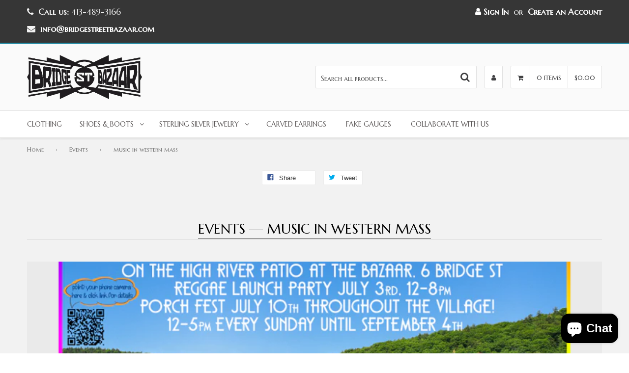

--- FILE ---
content_type: text/html; charset=utf-8
request_url: https://www.google.com/recaptcha/enterprise/anchor?ar=1&k=6Lf4WdUqAAAAAEUYUvzyLYIkO3PoFAqi8ZHGiDLW&co=aHR0cHM6Ly9lbWJlZC53YXplLmNvbTo0NDM.&hl=en&v=PoyoqOPhxBO7pBk68S4YbpHZ&size=invisible&badge=bottomleft&anchor-ms=20000&execute-ms=30000&cb=m9ch67pervj4
body_size: 48802
content:
<!DOCTYPE HTML><html dir="ltr" lang="en"><head><meta http-equiv="Content-Type" content="text/html; charset=UTF-8">
<meta http-equiv="X-UA-Compatible" content="IE=edge">
<title>reCAPTCHA</title>
<style type="text/css">
/* cyrillic-ext */
@font-face {
  font-family: 'Roboto';
  font-style: normal;
  font-weight: 400;
  font-stretch: 100%;
  src: url(//fonts.gstatic.com/s/roboto/v48/KFO7CnqEu92Fr1ME7kSn66aGLdTylUAMa3GUBHMdazTgWw.woff2) format('woff2');
  unicode-range: U+0460-052F, U+1C80-1C8A, U+20B4, U+2DE0-2DFF, U+A640-A69F, U+FE2E-FE2F;
}
/* cyrillic */
@font-face {
  font-family: 'Roboto';
  font-style: normal;
  font-weight: 400;
  font-stretch: 100%;
  src: url(//fonts.gstatic.com/s/roboto/v48/KFO7CnqEu92Fr1ME7kSn66aGLdTylUAMa3iUBHMdazTgWw.woff2) format('woff2');
  unicode-range: U+0301, U+0400-045F, U+0490-0491, U+04B0-04B1, U+2116;
}
/* greek-ext */
@font-face {
  font-family: 'Roboto';
  font-style: normal;
  font-weight: 400;
  font-stretch: 100%;
  src: url(//fonts.gstatic.com/s/roboto/v48/KFO7CnqEu92Fr1ME7kSn66aGLdTylUAMa3CUBHMdazTgWw.woff2) format('woff2');
  unicode-range: U+1F00-1FFF;
}
/* greek */
@font-face {
  font-family: 'Roboto';
  font-style: normal;
  font-weight: 400;
  font-stretch: 100%;
  src: url(//fonts.gstatic.com/s/roboto/v48/KFO7CnqEu92Fr1ME7kSn66aGLdTylUAMa3-UBHMdazTgWw.woff2) format('woff2');
  unicode-range: U+0370-0377, U+037A-037F, U+0384-038A, U+038C, U+038E-03A1, U+03A3-03FF;
}
/* math */
@font-face {
  font-family: 'Roboto';
  font-style: normal;
  font-weight: 400;
  font-stretch: 100%;
  src: url(//fonts.gstatic.com/s/roboto/v48/KFO7CnqEu92Fr1ME7kSn66aGLdTylUAMawCUBHMdazTgWw.woff2) format('woff2');
  unicode-range: U+0302-0303, U+0305, U+0307-0308, U+0310, U+0312, U+0315, U+031A, U+0326-0327, U+032C, U+032F-0330, U+0332-0333, U+0338, U+033A, U+0346, U+034D, U+0391-03A1, U+03A3-03A9, U+03B1-03C9, U+03D1, U+03D5-03D6, U+03F0-03F1, U+03F4-03F5, U+2016-2017, U+2034-2038, U+203C, U+2040, U+2043, U+2047, U+2050, U+2057, U+205F, U+2070-2071, U+2074-208E, U+2090-209C, U+20D0-20DC, U+20E1, U+20E5-20EF, U+2100-2112, U+2114-2115, U+2117-2121, U+2123-214F, U+2190, U+2192, U+2194-21AE, U+21B0-21E5, U+21F1-21F2, U+21F4-2211, U+2213-2214, U+2216-22FF, U+2308-230B, U+2310, U+2319, U+231C-2321, U+2336-237A, U+237C, U+2395, U+239B-23B7, U+23D0, U+23DC-23E1, U+2474-2475, U+25AF, U+25B3, U+25B7, U+25BD, U+25C1, U+25CA, U+25CC, U+25FB, U+266D-266F, U+27C0-27FF, U+2900-2AFF, U+2B0E-2B11, U+2B30-2B4C, U+2BFE, U+3030, U+FF5B, U+FF5D, U+1D400-1D7FF, U+1EE00-1EEFF;
}
/* symbols */
@font-face {
  font-family: 'Roboto';
  font-style: normal;
  font-weight: 400;
  font-stretch: 100%;
  src: url(//fonts.gstatic.com/s/roboto/v48/KFO7CnqEu92Fr1ME7kSn66aGLdTylUAMaxKUBHMdazTgWw.woff2) format('woff2');
  unicode-range: U+0001-000C, U+000E-001F, U+007F-009F, U+20DD-20E0, U+20E2-20E4, U+2150-218F, U+2190, U+2192, U+2194-2199, U+21AF, U+21E6-21F0, U+21F3, U+2218-2219, U+2299, U+22C4-22C6, U+2300-243F, U+2440-244A, U+2460-24FF, U+25A0-27BF, U+2800-28FF, U+2921-2922, U+2981, U+29BF, U+29EB, U+2B00-2BFF, U+4DC0-4DFF, U+FFF9-FFFB, U+10140-1018E, U+10190-1019C, U+101A0, U+101D0-101FD, U+102E0-102FB, U+10E60-10E7E, U+1D2C0-1D2D3, U+1D2E0-1D37F, U+1F000-1F0FF, U+1F100-1F1AD, U+1F1E6-1F1FF, U+1F30D-1F30F, U+1F315, U+1F31C, U+1F31E, U+1F320-1F32C, U+1F336, U+1F378, U+1F37D, U+1F382, U+1F393-1F39F, U+1F3A7-1F3A8, U+1F3AC-1F3AF, U+1F3C2, U+1F3C4-1F3C6, U+1F3CA-1F3CE, U+1F3D4-1F3E0, U+1F3ED, U+1F3F1-1F3F3, U+1F3F5-1F3F7, U+1F408, U+1F415, U+1F41F, U+1F426, U+1F43F, U+1F441-1F442, U+1F444, U+1F446-1F449, U+1F44C-1F44E, U+1F453, U+1F46A, U+1F47D, U+1F4A3, U+1F4B0, U+1F4B3, U+1F4B9, U+1F4BB, U+1F4BF, U+1F4C8-1F4CB, U+1F4D6, U+1F4DA, U+1F4DF, U+1F4E3-1F4E6, U+1F4EA-1F4ED, U+1F4F7, U+1F4F9-1F4FB, U+1F4FD-1F4FE, U+1F503, U+1F507-1F50B, U+1F50D, U+1F512-1F513, U+1F53E-1F54A, U+1F54F-1F5FA, U+1F610, U+1F650-1F67F, U+1F687, U+1F68D, U+1F691, U+1F694, U+1F698, U+1F6AD, U+1F6B2, U+1F6B9-1F6BA, U+1F6BC, U+1F6C6-1F6CF, U+1F6D3-1F6D7, U+1F6E0-1F6EA, U+1F6F0-1F6F3, U+1F6F7-1F6FC, U+1F700-1F7FF, U+1F800-1F80B, U+1F810-1F847, U+1F850-1F859, U+1F860-1F887, U+1F890-1F8AD, U+1F8B0-1F8BB, U+1F8C0-1F8C1, U+1F900-1F90B, U+1F93B, U+1F946, U+1F984, U+1F996, U+1F9E9, U+1FA00-1FA6F, U+1FA70-1FA7C, U+1FA80-1FA89, U+1FA8F-1FAC6, U+1FACE-1FADC, U+1FADF-1FAE9, U+1FAF0-1FAF8, U+1FB00-1FBFF;
}
/* vietnamese */
@font-face {
  font-family: 'Roboto';
  font-style: normal;
  font-weight: 400;
  font-stretch: 100%;
  src: url(//fonts.gstatic.com/s/roboto/v48/KFO7CnqEu92Fr1ME7kSn66aGLdTylUAMa3OUBHMdazTgWw.woff2) format('woff2');
  unicode-range: U+0102-0103, U+0110-0111, U+0128-0129, U+0168-0169, U+01A0-01A1, U+01AF-01B0, U+0300-0301, U+0303-0304, U+0308-0309, U+0323, U+0329, U+1EA0-1EF9, U+20AB;
}
/* latin-ext */
@font-face {
  font-family: 'Roboto';
  font-style: normal;
  font-weight: 400;
  font-stretch: 100%;
  src: url(//fonts.gstatic.com/s/roboto/v48/KFO7CnqEu92Fr1ME7kSn66aGLdTylUAMa3KUBHMdazTgWw.woff2) format('woff2');
  unicode-range: U+0100-02BA, U+02BD-02C5, U+02C7-02CC, U+02CE-02D7, U+02DD-02FF, U+0304, U+0308, U+0329, U+1D00-1DBF, U+1E00-1E9F, U+1EF2-1EFF, U+2020, U+20A0-20AB, U+20AD-20C0, U+2113, U+2C60-2C7F, U+A720-A7FF;
}
/* latin */
@font-face {
  font-family: 'Roboto';
  font-style: normal;
  font-weight: 400;
  font-stretch: 100%;
  src: url(//fonts.gstatic.com/s/roboto/v48/KFO7CnqEu92Fr1ME7kSn66aGLdTylUAMa3yUBHMdazQ.woff2) format('woff2');
  unicode-range: U+0000-00FF, U+0131, U+0152-0153, U+02BB-02BC, U+02C6, U+02DA, U+02DC, U+0304, U+0308, U+0329, U+2000-206F, U+20AC, U+2122, U+2191, U+2193, U+2212, U+2215, U+FEFF, U+FFFD;
}
/* cyrillic-ext */
@font-face {
  font-family: 'Roboto';
  font-style: normal;
  font-weight: 500;
  font-stretch: 100%;
  src: url(//fonts.gstatic.com/s/roboto/v48/KFO7CnqEu92Fr1ME7kSn66aGLdTylUAMa3GUBHMdazTgWw.woff2) format('woff2');
  unicode-range: U+0460-052F, U+1C80-1C8A, U+20B4, U+2DE0-2DFF, U+A640-A69F, U+FE2E-FE2F;
}
/* cyrillic */
@font-face {
  font-family: 'Roboto';
  font-style: normal;
  font-weight: 500;
  font-stretch: 100%;
  src: url(//fonts.gstatic.com/s/roboto/v48/KFO7CnqEu92Fr1ME7kSn66aGLdTylUAMa3iUBHMdazTgWw.woff2) format('woff2');
  unicode-range: U+0301, U+0400-045F, U+0490-0491, U+04B0-04B1, U+2116;
}
/* greek-ext */
@font-face {
  font-family: 'Roboto';
  font-style: normal;
  font-weight: 500;
  font-stretch: 100%;
  src: url(//fonts.gstatic.com/s/roboto/v48/KFO7CnqEu92Fr1ME7kSn66aGLdTylUAMa3CUBHMdazTgWw.woff2) format('woff2');
  unicode-range: U+1F00-1FFF;
}
/* greek */
@font-face {
  font-family: 'Roboto';
  font-style: normal;
  font-weight: 500;
  font-stretch: 100%;
  src: url(//fonts.gstatic.com/s/roboto/v48/KFO7CnqEu92Fr1ME7kSn66aGLdTylUAMa3-UBHMdazTgWw.woff2) format('woff2');
  unicode-range: U+0370-0377, U+037A-037F, U+0384-038A, U+038C, U+038E-03A1, U+03A3-03FF;
}
/* math */
@font-face {
  font-family: 'Roboto';
  font-style: normal;
  font-weight: 500;
  font-stretch: 100%;
  src: url(//fonts.gstatic.com/s/roboto/v48/KFO7CnqEu92Fr1ME7kSn66aGLdTylUAMawCUBHMdazTgWw.woff2) format('woff2');
  unicode-range: U+0302-0303, U+0305, U+0307-0308, U+0310, U+0312, U+0315, U+031A, U+0326-0327, U+032C, U+032F-0330, U+0332-0333, U+0338, U+033A, U+0346, U+034D, U+0391-03A1, U+03A3-03A9, U+03B1-03C9, U+03D1, U+03D5-03D6, U+03F0-03F1, U+03F4-03F5, U+2016-2017, U+2034-2038, U+203C, U+2040, U+2043, U+2047, U+2050, U+2057, U+205F, U+2070-2071, U+2074-208E, U+2090-209C, U+20D0-20DC, U+20E1, U+20E5-20EF, U+2100-2112, U+2114-2115, U+2117-2121, U+2123-214F, U+2190, U+2192, U+2194-21AE, U+21B0-21E5, U+21F1-21F2, U+21F4-2211, U+2213-2214, U+2216-22FF, U+2308-230B, U+2310, U+2319, U+231C-2321, U+2336-237A, U+237C, U+2395, U+239B-23B7, U+23D0, U+23DC-23E1, U+2474-2475, U+25AF, U+25B3, U+25B7, U+25BD, U+25C1, U+25CA, U+25CC, U+25FB, U+266D-266F, U+27C0-27FF, U+2900-2AFF, U+2B0E-2B11, U+2B30-2B4C, U+2BFE, U+3030, U+FF5B, U+FF5D, U+1D400-1D7FF, U+1EE00-1EEFF;
}
/* symbols */
@font-face {
  font-family: 'Roboto';
  font-style: normal;
  font-weight: 500;
  font-stretch: 100%;
  src: url(//fonts.gstatic.com/s/roboto/v48/KFO7CnqEu92Fr1ME7kSn66aGLdTylUAMaxKUBHMdazTgWw.woff2) format('woff2');
  unicode-range: U+0001-000C, U+000E-001F, U+007F-009F, U+20DD-20E0, U+20E2-20E4, U+2150-218F, U+2190, U+2192, U+2194-2199, U+21AF, U+21E6-21F0, U+21F3, U+2218-2219, U+2299, U+22C4-22C6, U+2300-243F, U+2440-244A, U+2460-24FF, U+25A0-27BF, U+2800-28FF, U+2921-2922, U+2981, U+29BF, U+29EB, U+2B00-2BFF, U+4DC0-4DFF, U+FFF9-FFFB, U+10140-1018E, U+10190-1019C, U+101A0, U+101D0-101FD, U+102E0-102FB, U+10E60-10E7E, U+1D2C0-1D2D3, U+1D2E0-1D37F, U+1F000-1F0FF, U+1F100-1F1AD, U+1F1E6-1F1FF, U+1F30D-1F30F, U+1F315, U+1F31C, U+1F31E, U+1F320-1F32C, U+1F336, U+1F378, U+1F37D, U+1F382, U+1F393-1F39F, U+1F3A7-1F3A8, U+1F3AC-1F3AF, U+1F3C2, U+1F3C4-1F3C6, U+1F3CA-1F3CE, U+1F3D4-1F3E0, U+1F3ED, U+1F3F1-1F3F3, U+1F3F5-1F3F7, U+1F408, U+1F415, U+1F41F, U+1F426, U+1F43F, U+1F441-1F442, U+1F444, U+1F446-1F449, U+1F44C-1F44E, U+1F453, U+1F46A, U+1F47D, U+1F4A3, U+1F4B0, U+1F4B3, U+1F4B9, U+1F4BB, U+1F4BF, U+1F4C8-1F4CB, U+1F4D6, U+1F4DA, U+1F4DF, U+1F4E3-1F4E6, U+1F4EA-1F4ED, U+1F4F7, U+1F4F9-1F4FB, U+1F4FD-1F4FE, U+1F503, U+1F507-1F50B, U+1F50D, U+1F512-1F513, U+1F53E-1F54A, U+1F54F-1F5FA, U+1F610, U+1F650-1F67F, U+1F687, U+1F68D, U+1F691, U+1F694, U+1F698, U+1F6AD, U+1F6B2, U+1F6B9-1F6BA, U+1F6BC, U+1F6C6-1F6CF, U+1F6D3-1F6D7, U+1F6E0-1F6EA, U+1F6F0-1F6F3, U+1F6F7-1F6FC, U+1F700-1F7FF, U+1F800-1F80B, U+1F810-1F847, U+1F850-1F859, U+1F860-1F887, U+1F890-1F8AD, U+1F8B0-1F8BB, U+1F8C0-1F8C1, U+1F900-1F90B, U+1F93B, U+1F946, U+1F984, U+1F996, U+1F9E9, U+1FA00-1FA6F, U+1FA70-1FA7C, U+1FA80-1FA89, U+1FA8F-1FAC6, U+1FACE-1FADC, U+1FADF-1FAE9, U+1FAF0-1FAF8, U+1FB00-1FBFF;
}
/* vietnamese */
@font-face {
  font-family: 'Roboto';
  font-style: normal;
  font-weight: 500;
  font-stretch: 100%;
  src: url(//fonts.gstatic.com/s/roboto/v48/KFO7CnqEu92Fr1ME7kSn66aGLdTylUAMa3OUBHMdazTgWw.woff2) format('woff2');
  unicode-range: U+0102-0103, U+0110-0111, U+0128-0129, U+0168-0169, U+01A0-01A1, U+01AF-01B0, U+0300-0301, U+0303-0304, U+0308-0309, U+0323, U+0329, U+1EA0-1EF9, U+20AB;
}
/* latin-ext */
@font-face {
  font-family: 'Roboto';
  font-style: normal;
  font-weight: 500;
  font-stretch: 100%;
  src: url(//fonts.gstatic.com/s/roboto/v48/KFO7CnqEu92Fr1ME7kSn66aGLdTylUAMa3KUBHMdazTgWw.woff2) format('woff2');
  unicode-range: U+0100-02BA, U+02BD-02C5, U+02C7-02CC, U+02CE-02D7, U+02DD-02FF, U+0304, U+0308, U+0329, U+1D00-1DBF, U+1E00-1E9F, U+1EF2-1EFF, U+2020, U+20A0-20AB, U+20AD-20C0, U+2113, U+2C60-2C7F, U+A720-A7FF;
}
/* latin */
@font-face {
  font-family: 'Roboto';
  font-style: normal;
  font-weight: 500;
  font-stretch: 100%;
  src: url(//fonts.gstatic.com/s/roboto/v48/KFO7CnqEu92Fr1ME7kSn66aGLdTylUAMa3yUBHMdazQ.woff2) format('woff2');
  unicode-range: U+0000-00FF, U+0131, U+0152-0153, U+02BB-02BC, U+02C6, U+02DA, U+02DC, U+0304, U+0308, U+0329, U+2000-206F, U+20AC, U+2122, U+2191, U+2193, U+2212, U+2215, U+FEFF, U+FFFD;
}
/* cyrillic-ext */
@font-face {
  font-family: 'Roboto';
  font-style: normal;
  font-weight: 900;
  font-stretch: 100%;
  src: url(//fonts.gstatic.com/s/roboto/v48/KFO7CnqEu92Fr1ME7kSn66aGLdTylUAMa3GUBHMdazTgWw.woff2) format('woff2');
  unicode-range: U+0460-052F, U+1C80-1C8A, U+20B4, U+2DE0-2DFF, U+A640-A69F, U+FE2E-FE2F;
}
/* cyrillic */
@font-face {
  font-family: 'Roboto';
  font-style: normal;
  font-weight: 900;
  font-stretch: 100%;
  src: url(//fonts.gstatic.com/s/roboto/v48/KFO7CnqEu92Fr1ME7kSn66aGLdTylUAMa3iUBHMdazTgWw.woff2) format('woff2');
  unicode-range: U+0301, U+0400-045F, U+0490-0491, U+04B0-04B1, U+2116;
}
/* greek-ext */
@font-face {
  font-family: 'Roboto';
  font-style: normal;
  font-weight: 900;
  font-stretch: 100%;
  src: url(//fonts.gstatic.com/s/roboto/v48/KFO7CnqEu92Fr1ME7kSn66aGLdTylUAMa3CUBHMdazTgWw.woff2) format('woff2');
  unicode-range: U+1F00-1FFF;
}
/* greek */
@font-face {
  font-family: 'Roboto';
  font-style: normal;
  font-weight: 900;
  font-stretch: 100%;
  src: url(//fonts.gstatic.com/s/roboto/v48/KFO7CnqEu92Fr1ME7kSn66aGLdTylUAMa3-UBHMdazTgWw.woff2) format('woff2');
  unicode-range: U+0370-0377, U+037A-037F, U+0384-038A, U+038C, U+038E-03A1, U+03A3-03FF;
}
/* math */
@font-face {
  font-family: 'Roboto';
  font-style: normal;
  font-weight: 900;
  font-stretch: 100%;
  src: url(//fonts.gstatic.com/s/roboto/v48/KFO7CnqEu92Fr1ME7kSn66aGLdTylUAMawCUBHMdazTgWw.woff2) format('woff2');
  unicode-range: U+0302-0303, U+0305, U+0307-0308, U+0310, U+0312, U+0315, U+031A, U+0326-0327, U+032C, U+032F-0330, U+0332-0333, U+0338, U+033A, U+0346, U+034D, U+0391-03A1, U+03A3-03A9, U+03B1-03C9, U+03D1, U+03D5-03D6, U+03F0-03F1, U+03F4-03F5, U+2016-2017, U+2034-2038, U+203C, U+2040, U+2043, U+2047, U+2050, U+2057, U+205F, U+2070-2071, U+2074-208E, U+2090-209C, U+20D0-20DC, U+20E1, U+20E5-20EF, U+2100-2112, U+2114-2115, U+2117-2121, U+2123-214F, U+2190, U+2192, U+2194-21AE, U+21B0-21E5, U+21F1-21F2, U+21F4-2211, U+2213-2214, U+2216-22FF, U+2308-230B, U+2310, U+2319, U+231C-2321, U+2336-237A, U+237C, U+2395, U+239B-23B7, U+23D0, U+23DC-23E1, U+2474-2475, U+25AF, U+25B3, U+25B7, U+25BD, U+25C1, U+25CA, U+25CC, U+25FB, U+266D-266F, U+27C0-27FF, U+2900-2AFF, U+2B0E-2B11, U+2B30-2B4C, U+2BFE, U+3030, U+FF5B, U+FF5D, U+1D400-1D7FF, U+1EE00-1EEFF;
}
/* symbols */
@font-face {
  font-family: 'Roboto';
  font-style: normal;
  font-weight: 900;
  font-stretch: 100%;
  src: url(//fonts.gstatic.com/s/roboto/v48/KFO7CnqEu92Fr1ME7kSn66aGLdTylUAMaxKUBHMdazTgWw.woff2) format('woff2');
  unicode-range: U+0001-000C, U+000E-001F, U+007F-009F, U+20DD-20E0, U+20E2-20E4, U+2150-218F, U+2190, U+2192, U+2194-2199, U+21AF, U+21E6-21F0, U+21F3, U+2218-2219, U+2299, U+22C4-22C6, U+2300-243F, U+2440-244A, U+2460-24FF, U+25A0-27BF, U+2800-28FF, U+2921-2922, U+2981, U+29BF, U+29EB, U+2B00-2BFF, U+4DC0-4DFF, U+FFF9-FFFB, U+10140-1018E, U+10190-1019C, U+101A0, U+101D0-101FD, U+102E0-102FB, U+10E60-10E7E, U+1D2C0-1D2D3, U+1D2E0-1D37F, U+1F000-1F0FF, U+1F100-1F1AD, U+1F1E6-1F1FF, U+1F30D-1F30F, U+1F315, U+1F31C, U+1F31E, U+1F320-1F32C, U+1F336, U+1F378, U+1F37D, U+1F382, U+1F393-1F39F, U+1F3A7-1F3A8, U+1F3AC-1F3AF, U+1F3C2, U+1F3C4-1F3C6, U+1F3CA-1F3CE, U+1F3D4-1F3E0, U+1F3ED, U+1F3F1-1F3F3, U+1F3F5-1F3F7, U+1F408, U+1F415, U+1F41F, U+1F426, U+1F43F, U+1F441-1F442, U+1F444, U+1F446-1F449, U+1F44C-1F44E, U+1F453, U+1F46A, U+1F47D, U+1F4A3, U+1F4B0, U+1F4B3, U+1F4B9, U+1F4BB, U+1F4BF, U+1F4C8-1F4CB, U+1F4D6, U+1F4DA, U+1F4DF, U+1F4E3-1F4E6, U+1F4EA-1F4ED, U+1F4F7, U+1F4F9-1F4FB, U+1F4FD-1F4FE, U+1F503, U+1F507-1F50B, U+1F50D, U+1F512-1F513, U+1F53E-1F54A, U+1F54F-1F5FA, U+1F610, U+1F650-1F67F, U+1F687, U+1F68D, U+1F691, U+1F694, U+1F698, U+1F6AD, U+1F6B2, U+1F6B9-1F6BA, U+1F6BC, U+1F6C6-1F6CF, U+1F6D3-1F6D7, U+1F6E0-1F6EA, U+1F6F0-1F6F3, U+1F6F7-1F6FC, U+1F700-1F7FF, U+1F800-1F80B, U+1F810-1F847, U+1F850-1F859, U+1F860-1F887, U+1F890-1F8AD, U+1F8B0-1F8BB, U+1F8C0-1F8C1, U+1F900-1F90B, U+1F93B, U+1F946, U+1F984, U+1F996, U+1F9E9, U+1FA00-1FA6F, U+1FA70-1FA7C, U+1FA80-1FA89, U+1FA8F-1FAC6, U+1FACE-1FADC, U+1FADF-1FAE9, U+1FAF0-1FAF8, U+1FB00-1FBFF;
}
/* vietnamese */
@font-face {
  font-family: 'Roboto';
  font-style: normal;
  font-weight: 900;
  font-stretch: 100%;
  src: url(//fonts.gstatic.com/s/roboto/v48/KFO7CnqEu92Fr1ME7kSn66aGLdTylUAMa3OUBHMdazTgWw.woff2) format('woff2');
  unicode-range: U+0102-0103, U+0110-0111, U+0128-0129, U+0168-0169, U+01A0-01A1, U+01AF-01B0, U+0300-0301, U+0303-0304, U+0308-0309, U+0323, U+0329, U+1EA0-1EF9, U+20AB;
}
/* latin-ext */
@font-face {
  font-family: 'Roboto';
  font-style: normal;
  font-weight: 900;
  font-stretch: 100%;
  src: url(//fonts.gstatic.com/s/roboto/v48/KFO7CnqEu92Fr1ME7kSn66aGLdTylUAMa3KUBHMdazTgWw.woff2) format('woff2');
  unicode-range: U+0100-02BA, U+02BD-02C5, U+02C7-02CC, U+02CE-02D7, U+02DD-02FF, U+0304, U+0308, U+0329, U+1D00-1DBF, U+1E00-1E9F, U+1EF2-1EFF, U+2020, U+20A0-20AB, U+20AD-20C0, U+2113, U+2C60-2C7F, U+A720-A7FF;
}
/* latin */
@font-face {
  font-family: 'Roboto';
  font-style: normal;
  font-weight: 900;
  font-stretch: 100%;
  src: url(//fonts.gstatic.com/s/roboto/v48/KFO7CnqEu92Fr1ME7kSn66aGLdTylUAMa3yUBHMdazQ.woff2) format('woff2');
  unicode-range: U+0000-00FF, U+0131, U+0152-0153, U+02BB-02BC, U+02C6, U+02DA, U+02DC, U+0304, U+0308, U+0329, U+2000-206F, U+20AC, U+2122, U+2191, U+2193, U+2212, U+2215, U+FEFF, U+FFFD;
}

</style>
<link rel="stylesheet" type="text/css" href="https://www.gstatic.com/recaptcha/releases/PoyoqOPhxBO7pBk68S4YbpHZ/styles__ltr.css">
<script nonce="yBqXJAnZFuz84cMq_zenbQ" type="text/javascript">window['__recaptcha_api'] = 'https://www.google.com/recaptcha/enterprise/';</script>
<script type="text/javascript" src="https://www.gstatic.com/recaptcha/releases/PoyoqOPhxBO7pBk68S4YbpHZ/recaptcha__en.js" nonce="yBqXJAnZFuz84cMq_zenbQ">
      
    </script></head>
<body><div id="rc-anchor-alert" class="rc-anchor-alert"></div>
<input type="hidden" id="recaptcha-token" value="[base64]">
<script type="text/javascript" nonce="yBqXJAnZFuz84cMq_zenbQ">
      recaptcha.anchor.Main.init("[\x22ainput\x22,[\x22bgdata\x22,\x22\x22,\[base64]/[base64]/[base64]/[base64]/[base64]/[base64]/[base64]/[base64]/[base64]/[base64]\\u003d\x22,\[base64]\\u003d\\u003d\x22,\x22MTbDv3Ehwq06w5bCqBtQX8KYZQx0wox6LcO7w7QWw5PCgGIPwrTDjcO5PADDvwrDhnxiwrMtEMKKw6EJwr3CscOVw6TCuDR/[base64]/DozbCncKCwpExwpQMCjRjc8K/wptVw7VLw6lueT4hUMOlwoFPw7HDlMOuFcOKc2VTasO+NBN9fAHDn8ONN8O7D8OzVcK7w6LCi8OYw5QIw6Atw7HCsnRPQlBiwpbDrcKbwqpAw7cXTHQTw5HDq0nDusOsfE7CpMOlw7DCtCXCn2DDl8KNAsOcTMOxUsKzwrFAwqJKGn/Cj8ODdsO/BzRaf8KSPMKlw4HCmsOzw5NNXnzCjMOnwp1xQ8Klw4fDqVvDnVxlwqkcw6g7wqbCulBfw7TDllzDgcOMfWkSPFc1w7/Di2Aaw4pLHCIrUABowrFhw5vChQLDsyzCp0t3w7c2wpA3w6BFX8KoC1fDlkjDncKIwo5HNFlowq/[base64]/CusKXw5gNPMOYS1hCfiHDncOLwrtAGWPCsMKAwrBAaBZwwo8+GETDpwHCl3MBw4rDg23CoMKcE8KKw409w4cMRjA2eTV3w5fDoA1Bw5zCghzCnxd1WzvCpsOscU7CtsOTWMOzwqQdwpnCkVJJwoASw7xYw6HCpsO9T3/Ch8KSw5vDhDvDvcOHw4vDgMKmXsKRw7fDkRApOsOAw7xjFl01wprDiwHDuTcJLkDClBnCs2JAPsO0NwEywpsVw6tdwrnCqwfDmjTClcOcaFBkd8O/VSvDsH0FDE0+wo3DksOyJxt0ScKpYsKEw4Izw5DDlMOGw7REBDUZGVRvG8OHQcKtVcO/[base64]/Do8K2wplzw4TDq1nDnknCo8O/QsOtw6cRw5xuUGTCuULDvhJwaj3DtnDDjsKqLwLCgnNUw7TCscO1w6HCnnFvw4t0DQvCkjNxw43DpcOxLsOOfi1uD2zCgSXCiMO5wr7DlcOHwrvDgsO9wrVlw5PCvsO2dA8/wo98wofClVnDpMOBw7BbaMOlw58GC8KQw65Xwr8FKnTDi8K3KsO0fMOMwr/DkMO6wplKfW8/w53Cv1JxekzCs8O3FzpHwq/DrMK9woEwTcOOHEF5HsKdXMOjw7bCuMKHNsK8wrfDt8KeRMKmB8OBUgZQw6w6TRgAfcKQZQtfWDrCmcKBw6YAKmJfKMKsw5zChiQ8DVphMcKCw6nCtcK5woLDssKWJMOEw4TDvMKTeFbCpsOYw4fCrcKewpB6VcO+wrbCuHHDvz/CksOww6rDn3jDqG49XQItw5ksGcOadcKtw6trw4oNwq/[base64]/w78UecO2JifDq8ODwoLDhETCqWPCrVRNwobCtx7CtcOrX8O/DwlPNCrCvMKVwqY7w7Jcw40Vw4nDgsKEKcOyUcKOwq9cKwBECcOdTmkFwowEAhAJwqw/wpdHRS8fDSlxwrXDlDfDqU7DicO7wrQGw6PCkTbDlMODYF/Dg2x6wpDCghdJTz3DoQxhw5vDlHYUwrLCkcOww6HDvAfCjBLCi1ZOTiIaw6/CuhATwojCt8OxwqTDnXsYwo0sOSnCsRFswrfDk8OsBhLCvcOFSjbCrBzCmcOdw7zCk8KOwqLDk8OXflbCqsKWHhAsDcK6wqTDtS86e1g1ecKFUMKyRG/[base64]/EkMaelUAw74ow4zCrzDDr8KVXFUQMw/DicKUw41pw7xIaFnClcOrwrXDjMOTw6DChCjDpMOlw6wkw6bDh8Kow79IACrDmMKCWsKgPMKvbcKiE8KMWcKoXiVjTzTCjn/CnMOPUELCgsKmwrLCsMKvw7zCnzvCnio8w43CgEYzQj/CpSE2w4fDuj7DtwRZdlPDs1peE8KxwrhkHE/CssOODcO8woXDkMKCwprCmMO+woo4wqxwwpHCmAUmIEs3OcKxwrxmw65rwo8AwoXCt8OYOsKECMOOUVpzXnQVwrVaL8KmLcOiT8O/w70Gw4Zqw5HCvQ8RcsOyw7jDoMOFwr8CwrnClm7DksKZYMKEBRgcK3rCqMOAw7DDn8KvwqHCpBjDs04fw4oeWcK/w6nDgSzCh8OMTcOYVmHDr8OYJBhwwrLDg8OySkXCtkw1wo/Dswo5By0lAB9Qw6dBfytuw4/CsjJLXW3DiXjClsOewp0xw4TDrMKtRMODwpsVw77Cijcyw5DDs2/Ck1JIw59Ow7F3TcKebcO8RcKbwrN2w7LDugVfwprDmUNow4Mqwo5mJMOwwp9cHMKccsO2wo9udcK9OUXDth3Dk8K8wo89XcOuw5/[base64]/DgMOdwq/[base64]/IVbCg1LCpMOUw6XDgBDCk8O5V2vCkcKtGCzDiMO7w6wiRcOUwrTCvlfDu8OYEMOTJ8KLwrHDjRTCmMKmR8KOw5DCiRUMw5dvTsKDwrfDs28JwqcSwqrCqm/Dtwwqw4LCtWnDhhktE8KgZE3CpHZhYcKHDVBiCcKZUsK8VwjCgyPDrMOaSkppwqppwrckRMKZw4vDtsOeTl3CtcKIw4gOw4J2w5xCB0nDtsOhwplEworDiwrDug7Cp8OuLsO5aiNkfS1Sw7bDpD8yw4HDksKvwoTDrxlEKUvCpsO+BMKIwpplank/YcKRGMOuUQtPUS/DvcOfL3xDwoJhwosERsK9w47Du8K8HMO6w4lWFsO9wprCpHjDlj9mN3xtKsO+w58jw5h7SW0SwrnDjxbClcK8DsKcRjHCssK7w40cw6MQfcOCCVDDjVbDqcO7w5IPYsO5JmJOw5LDs8OHw7FHwq3DmsKie8KwCTdWwqJVDUtbwp5LwrLCsS/DsSXCjMK/w7nDvMKUbR/DgsKHDlxLw7vCoisNwr8aHixEw63ChMOHw7XCjMKcfcKQwpPCmMO5R8O8f8OFN8Oqwp4gYMOONMKSL8OwPGHCrCvCkGjCo8OzYxjCocKcIVLDtsOjD8KNVcKSQMO0wobDsTbDqMO0wroPE8KlcsOcGUFSQcOmw5jCvsK9w78ZwrPDqRLCsMO8FizDscK6JF1Hwq/Dh8KJwrUpwqPCpTXCjsO6wrhcw5/CkcKPM8K/w786ZUwpLHTDpsKNNsKUwrzClGrDmMKWwo/ClcK6wpDDoXo/ZBzCnAvDuF0aG05vwo0tcMK/LkxewoLDvj/[base64]/[base64]/fMKXMMKCwpvDuMONAMKFw5nDmcOXwoksa0XDiF7CphxNwoFKEsKUwqd6KsObw4gobsOEIcOrwqkIw4hNdiTCnsK8ajTDljDDohbCl8KyccODwrA/w7zDpTxVYRkNw49Uw7UZasKwI0bDoBRuWW7DqMOmwphedsKYRMKBwoMfdsOyw5xoNUBAwq/Dj8KCZ1bDkMOjw5jDm8K2WnYJw4p7TkBUBhfDpHFuVm0LwofDqXMVKk5TQ8ObwozDvcKlwpjDoHZTNT/CgsKwFMKFF8OpwoTCph80w58fMH/Cn0Uywq/CgiUww4zDuAzCnsKyWsK/w6Izw58MwqlYwo4iwq5Xw6zDryk1FcOeR8KwBwvCkF3CjzoDDjoVwo40w44Kw4hHw6x0wpfCkMKeVMKxwoHCshFKw5A1wo3CrT0Bwr1/w5vCmcOcNhDCuD5BJsOlwpV7w7kyw7/[base64]/QlTCv8OESMK6worCon98wrrCkmwOBcO6ZcOIGmoiwrPDlBBew4YFCzBtbWAyN8ORSVgnwqtOw43CsVANeQ/[base64]/CkMOiwozDgwHDpcKFw4rCnTNaGEhSWD5rVcKQOkg+aARgDzfCvyjDm0N1w5XDmTYWOMOww7wSwrjCpTHDhgvDgcKBwopjNl0DF8KKbB7DncOIHhjCgMOQw794wqMyO8O2w5I6AcOxahh4TMOOwoLDuTJnw5DCqBbDvk/Crn3DmsK+wr56w43CjTzDoSoZw4Yswp7Dl8OzwqcRS1bDvcKsThBIY39DwrBNI1fDo8OmfsKxH30Kwq49wrxmI8KmFsOMw7PDgsOawr/[base64]/CoznCsiPCicOreMODbsKnwocww7IIEcKVwpRXRcKrw60Zw4LDrDTDi2d5MATDpCc/[base64]/DthbDtsKdw548UWHDoMO8GUnCpiEmbMOHEVIUwpnDjUTDpcKww65fw48RZ8OJa2LCrcKqwrVFZ3HDu8K4aQ/[base64]/f0DChT3ChMKqKcOsw5jCpnXCjcOBNMOSC8OPXHN0wr4MeMKWSsO/b8Kuw7rDigTDjsK5w7QYDcOgakLDkU57wrALVMOLDztjRMKJwq8MSl/CtGPCjFbCgTTCoG1uwqY2w4LDqFnCqAcUwodew7DCmzPDtcOdel7CqlPCvsOFwpTDksKLHEfDo8O6wr8Fw4zCuMKXw5/Do2dBcygqw61gw5kgNgvCrzgDw63CrsOyMysEAcK7wpvCrmctwrhXdcOQwrkLbV/CtGnDpsOOWcKpV0RTRMOUwrgjwr/Dhg1EEm0CWiBgwpnDhlslwoRtwr5AMGbCtMOWw4HCilgaaMKeEcKgwo0UB2QEwp4UH8KNVcKyY1BtZDTDrMKPwozCj8K1UcORw4fCqjIDwpHDrcOJRsK3wrdBwpnDmgQyw4HCqsK5csOgAMKYwpDDr8KCI8OAwptvw4fDgcKBTgw4wr/[base64]/DgB/DtMKLw4TDjcOFLsK1B8OEMR4LwqDDsBXCoQ3DgXpaw4d/[base64]/Di8KUwoxXwpfDvMOnw5XChTbCrnPClcK7ZSHCjXLDhF8/wqHCu8Ouw4QcwqDClsOJOcOkwqPCmMKOwp4pbMKhw5PDryLDtH7DhznDoBXDgcO/dMKmw5nDicO7wp3Cm8O9w6bDpmfCq8OgO8OKNDLDjMOva8Kgw5keDWtIEMK6e8KFaRAlR17DjsKywpzCucKkw5gdwpwEBBPChX/DjF7CqcODwprDkg4cw4dpCCM5w5zDvGzDry94JlfDjRpww7fDuwDCmMKaw7PDqDnCpMKzw6kgw64mwqlJwoTDjMONwofCsh4xTyJ0SAE3wpvDm8Knwp/CrMKgwrHDuxzCsAsZdwd9GMK5C1nDqQczw6PDgsKHBsOnwrgDHMKpwo/CmsKUw44Lwo7DpMOLw43Dt8K5ZsKlSRrCocKww73ClT3DrzbDl8KpwpLDkSNPwogzw6pbwpzDqsO8OS5FRh3Dg8O/MiLCtsKrw5bDikA+w7nDs3HDo8KgwrrCvnHCuhEQKFtswqvCtVrCqD5iCsOxwqkiMQbDmS4KRsK5w4/[base64]/DtMKCA38nIhd/w4DDjDN2w4jDlsK0GwHCjMKXwqHDm3bCl2nDisK7w6fCgMKyw4ZLScOzwo7DlkzDpljDtWTCtwU8wrJJw6/CliTDoh06XsKfYMKywpJXw4Z2CwbCtUtFwqt1XMKvCAAbw75jwrQIwq1Pw7bCn8ORw4HDlsOTwr0qw7Quw7rDkcKjBwzCssOBasK0wpdFFsKyRDxrw7UFw5/DlMKXKxM7wrcBw5TDhxJOwqALBXYAf8KCPFHDhcOTwrzDoD/CpjUMB2oWDsOFE8OkwrPCuBZySQDCrsObMcK1fnZbEQlRw5/CjkYjMHUgw6LDpcOAw797w73Dpz48WwFLw5XDljcwwpPDncOiw7EEw4QAIHDCqMOjacOmw6QgKsKOw6lJcQPDj8O7XMOlaMODfUrCnUjCpi7DqWbDvsKGCcK/acOpNVzDpxTDtRLDg8OmwqnCscK7w5QCVsOvw55eLA3DhE/ChSHCqnvDsE8eLETDg8OuwpPDusKPwrXDhmcwblfCjxlXQcKlw7XDq8KOwqrCmivDqRIPekIlKVNBAU/Dul7DisOawrrDjMO7E8O2wofCvsODa2TDuFTDpUjDl8OICMOJwqTDnsKcw5/Cv8KMIRQQwpR8wr/[base64]/woNNwpjCo8OmDSk2w6w/wow1woDCpzDDjcOBf8KoFkfCoVpvVMO4cEx8dcKqw4DDmFjCjwYuw6p2w63Dr8KjwpQ0asKJw6h4w59eNQYkw4xzOGAEwqvDoFTDkMKZH8ORPsKiJHU/AgVBwqzDjcOmw74mAMOiw6hkwoQPw4XCicKEJTlXc0XDisOcw47CrV3Dk8OVQsKdDcOGeTbCrMK1fcOzFMKEYSrClBYDUX7CrcOYF8Ozw6vDgMKaPsORw6wsw6MFwrbDoyJ/fSfDmGnDsBJ7FsOcVcOdScOcH8OrNMOxwrl6wpvDpSTCnsKIYMO6wrzCq1PCtsOhw5UtJkkKw58UwoDCnDDCgxDDnhsGRMOUW8Oww6dGJMKDw5l/D27DlXFkwpXDqizDtktqVQvDnsORTcO5A8OGwoAFw7IAY8O/[base64]/wpscMsK0w4NpTsKlEcObWcOww6bDmMKwKnzCsz5XNlEawpgCWsOMXwVuacOHwrDDl8OawqFhGsOXw5nDlgV7wpzDnsOVwr/Dp8KlwpVIw6HCi37DsB3Dv8K2wo/CvsOAwrXCqcOPwqnCs8KmGHgpD8OSw45owqN5QnHCtCHCjMKCwr/Cm8KULsKtw4DDn8O3IBEYd1F1d8KdUMKdw7rDvUbDkkI8wpLChcKRw4XDiz7Ds2nDjgbCjmHCo2JUw7EGwr8Vw49Twp/Dqj4Tw44Pw7DCoMOPccKdw5YRLsOxw6/Dnm/Cs2BfFWp4AcO9T1HCqMKcw4p+fS/CsMKdLsOrMTZ3wpd/[base64]/CqMKmFE3DvG02YcO2FcKZwqFDYn7DvlBVwqPCmQx2wrTDojc5fMKRS8OOHlDDs8Ocw7jDtmbDt0MwI8Ocw7/DhMO/[base64]/wqQ4wrdLwq4Uwq4HJCXCgDVnWDgtMMKQYmTDk8OsIUjCoXEMP3p3w6AZworCuQoMwrwXBAXCngNUw4HCkwZTw63Dmm/DgDUrIsO1w47DkWJ1wpTDrnYHw7VpI8KRbcKCcsK8KsKdL8KcD2Qvw7Z7w6HClQEWFTwtw6PCncKfDR9rwpvDnmwkwpc5w4TCtCvCoQnDtQfDi8OLWsK9wrlIw5cKw540CsOYwo/[base64]/dhLDlDDDo8OxLnNyYX8UwovDkknDlXjCryXDqcO+PsKlDMKHwo/[base64]/DvMOww7zDqMO1BMO+W2xawqbDvjYBAMKLwrEow69QwoZ3NQ4zf8Kuw7xZEAZOw7MVw6XDqnMbfMONYRtUZ1DDmnLCv2BdwqMiw5DDrsK0fMKedHkDVsOMAcK/[base64]/ChiQCWMOiw5BhRcO+X2tnwodNX8OkecKuJcOZBVUHwoI3wonDmMOEwr/Dn8OGwopcwonDgcOLQ8KVRcOFKV3CnmTDlCfCtkYjw47DqcOsw5BFwpjCucKFasOgwqt+woHCusK4w6/DpsKowrHDiHLDgQHDsXhoKsKxSMO0Wwhdwqlqwp5two/DrcObQEjDr098NsOQBinDpTUiPcOuwqzCrsOmwpDCksOyEFvDmsOiw4RZw7HCjG7Dtj5qwrvDjktnw7XCpMOrB8Kgw4vDvsKMUis9wpDDmUQUHsOlwr5XasO/w5UZe3FAJ8OJY8OsSnfDvFt3wpxhw4LDucKWwp8gS8O6w57CqMOGwr/ChUnDskNwwrvDhcKDw5nDpMKGUsOpwrkbX0ZXbMKBw6XCghlaZjjCv8OSfVp/[base64]/[base64]/[base64]/Cg8KqwpASCCbClMOQWW/[base64]/w4XDhcKHAMKLXSbDmMObBMOXJmrDkMKEAgzDnnoHegDDuCbCuFEMXsOzL8KUwpvDr8KkRcK8woslw4s/EWQOwqxiw5bCvMOhIcKnw4pmw7U7FsKSw6bCi8O+w6lRFcKiwrklworCvWnCgMOPw6/Co8Kkw5gRPMKbR8K3wqjDqzPCv8Kzwq4bKQsPLUfCt8KkbnYINMOCdUTCj8OJwpTDtB0Hw7nDmUXDhVnCtERDKsOTw7TDrU59w5bCrw5AwoLDoGbClMKXOWE6woDDuMKHw5LDm33Dr8OhAcOYagENGw9QUcO+w7/DjkZ/XBrDusKPwqnDosKmVsKiw51EKRHCrMOEbQE3wrDCv8ORw4Rww7Qpw43Ch8Olc2MFM8OlAMO3w7XCmsOzW8OWw6EnPsOWwqbDsiAdVcK5acOlLcOfJsOlDRfDr8OPSltgNTkXwr8YGkUEP8KQwqkcYSphwpxLw63CjV/Do3V3w5hUTxPCusKWwrAwEsOuwq0hwqvCsVzCvTNNAljClcK/GsOyB2zDh1zDrjsVw53CnlB0AsODwrtMDyHDq8KowoTDi8KRw5fCqsOxdsOBE8KhDMORasOUwr9jRMKuUxgdwrbDglLDjsKOY8O3w4k/dMORUsOhwrZ4w745wqPCocKUWGTDhyLCiE4EwoHDiXfClsOfNsONwr1BMcKtGwQ6w4hWacKfLxwbHmJnwq7DrMO9w4HDmCMnXcKdw7VUYHzCri0pBMKca8KLwpdTw6Zvw6FZwozDjsKbDMO/Z8K+wpTCuUjDlmc8w6PCpcKpMsO7RsOjTcOcTMOPIsKNRMOGOihzV8OrBCVtGH9rwrZpJcKAworCnMOqwobDgxfDgjPCrcOPC8OePm5AwqJhMDlNBMKEw58MB8O/w5PCrcK/A3sOBsONwq/ClxF3wpnCklrCmxYpwrFvBgBtw4XDpXscI2LCrm9Iw4/ClXfCr1UUwq9wT8OZwprDvhvDqMONw5MiwqvDtxRzwo0UBMOfe8OUXcOeSS7DvxlzVA0kPsKFCQ4EwqjCmAXDvMOmw6zDscKzCxN2w64bw6dJaCENw5PDu2vCn8KDFw3CtgnDiR/Dh8KSHFF4MHcTwoXChMO6NMK3wrnCv8KCC8KnRMKZXjbClMKQY1/CpMKTIzlgwq5EUiZrw6l9wrVZf8OPwqpNw5PCtsOow4E9SwnDt09lKC3Ds0vDlMORw7/DmsOMKMOCwrfDpU59w4NMQ8Odw6xwfXTDpsKcQsK/w6kgwpwEdnE4ZMOmw6zDqMOiQsKKD8OWw4TCijopw4nCvcKmGMK2FxPCm0MRwqzCvcKbwqzDiMOxw59JUcOgwp0QZ8K4M3U0wprDhSEEQ14GGDXDlUvDvztTfz/[base64]/DpwjCsMOQGiJlJsOHw40nw6jCu8OmwooCwrliw5I8SMO1wqzCr8KODV/CjMOCwpsOw67Dlh0Hw7LDtMKaLF08WhXCjz1LaMKBVX/Co8KMwonCthTCr8OVw6XClsKwwrkyYMKNasKWIcOcwqXDpltFwppEwrzCq0wVKcKua8KjfTDCsHsYZsKYwqTDtsOuEDcmPE3CtU3Cv3vCiTpkNcO9XcO8VHHCskTDpHzDlXvDlMKxUMO9wqzCpMOewqB3PAzCiMO3JsOOwqXCuMKZOcKnUwhXZU/DscO7T8OyBlAVw7NkwqzDuDQtw7vDkcOvw641wpshCWU7BV96woBUwqrDq1FvQMKVw5rDuDQvDAHDn2h/KMKUYcO1cCTCm8KDwoY6E8KnGDd1w481w7HDt8O0B2TDmknCmMOQRmokwqPDksKZw57DjMOmwr/CnSJhwq3CpEbCm8OJMiVAGCFXw5HDjMOTwpXCncOHw6RoaBAkf30kwqXCjUXDiFzCisOuw7XDo8O2VmrDojbCusOGw7fClsKFwr0uTiTDlwhIEWHCjsOkRTTCtn7CusO1wqnClEg7dRZow4XDr3nDhTtGM1law5vDtlNDBj4hOMKuc8OBICDDl8KJGcOfwrIvOUs/woTCucORfMKjFCJURsO1w6/DjhDCm0QTwoDDt8Ouwp3ChMOjw47Cn8KdwoMFwofCnsKgIcO/woLDojojwrF+by7CgsKKw5jDvcK/KMOQS1HDvcOdcRXDp0XDqsKGw78IDMOaw6vDnFXCv8KnNBt1OMK/QcOSwonDn8KLwroqwrTDlioww4HDscKDw5xhEcOCX8KgMXHCmcO5V8KYwoQHNhwCQMKQw7lAwpdUPcK2d8KMw67Cm1fChcKuAsO7ZizDqMONZcKiHMKcw4lawo3Ck8KBUh4FMsOCdRlewpB8w4cIQSwEOsOnCTgzQMKzG33Cp2jCisO0w60yw4/Cj8OawoPClMK/Y0kBwrJgQ8O5GRvDssKcwrlWVwR6wqHCmhHDsg8wP8Oowot9wptUXsKnSsOTwpvDuW1qRDdtDnfDt23Du1PCm8Oww5jDiMK2X8KZOX9ywpzDriIgPcKWw4jCkBExFXXDoxZMwoEtVcKpCW/DhsOuFsOiS39EMgZDIcK3LA/[base64]/DgEk2w7PCkHAmwqHDpFRUwp18JxfCtljDq8K+wpDCjsK4wplNw57CnMKCVH7DmsKIa8Omw4p6wrdww6bCkQI4wocEwo3DlhNMw6vDnMOtwo9tfw3DnlUOw47CsGfDkl/Cs8ONPsKUccKnw4/DocKEwpXCscKPIsKSwp/[base64]/w4nCosKoVwfCp8KBQQXDksKxLC0GIsKtWMOTwojDlwjDvMKWw4nDuMOEwpXDgXVvDxlkwqFgYGPDrcONwpUQwpJ7wo8pwrXDncO4Dzkow4hLw5rCk3fDvMOtOMOMHMOawr3CmMKPZUBmwq8/Y2MBJ8KJw5zCnAfDl8KOwogWV8K2D0M6w5bDsFnDpC7DtWvCrMO/[base64]/CixgMDxHDtEdXQgZnL8OMXcOtw6oBwrNAw4TCkT9Zw7sYwr7DrAvChcK8wpzDrcKrKsOLw6Bbw7VYaUBWHsO5w4EFw4rDoMOcw67CiXPDuMKnKiYgZsKLMyRpcSIcTTXDnjgVw7vCuU4oOcKINcOzw6nCl0/Cln8gwoUXTcOoFQ52wq06P1TDlsKPw6BIwpV/WVHDs2wkWsKlw6l8KMO3KRXCmcKGwpzDrA/CgMOZwrd8wqJLUcOmdsKUw43DtcK1Rj3CgsONwpHCgsOCKy7ChlTDoS1iwr4+wp7CgcOebkfDtjzCrMKvBy/[base64]/CsDg2cMObQ8Oqw4jCpTs0w6DCisOhw4J+JxnCmXttHWLDhRo8woTDiHvCgn/CrSlMwp8TwqDCoT11MFMSTsKsO2UUaMOwwq0swrg9wpQWwpwGdS3DjAZTIsODd8Kqw4LCvsORw7LCokg4U8Odw78wTsOeNlwddkY9wos4wq99wqzDnMKeKcO9w6DDncOlHTwZIk3Dh8OxwpF2w4FlwrPDuj/CrcKnwrBXwoHClybCj8OlNBIDJXPCmsOKUSsJw5bDohfDgMOJw4ZsC3ALwoIeD8KAasOyw4EIwqZ+O8K7w4zDusOqKcKxwplKFybDiUNNA8KDIx7CoE02wpDCkz4Cw7peNMKhZV/ChAXDq8ODUkfCgVZ6w4V/f8KDJMKPXVUgd3LCt1nCnsKZEyDChVrDrlBbK8O1wowdw4vCmsKLTjdGXEc5IsONw67DnsOIwpzDqHRiw5pJbTfCusOtDljDqcK3wr8bCMOFwq/DiDRkW8KNNkXDqTTCtcKXUmAIw7A9SWPCpF8Cwp3CvFvCsFBlwoN5w7rDn1E1JcOcBcKpwrshwqcswq05w4bDjcOVwonDgyfDp8KoHSvDt8OgSMKVYHDCshd0wp9dKsKcwrrDg8OIw7U/[base64]/Ci8KmZcKXw5AKwph8wrjCgA4TwrvDtXfDgMKcw7d3aX5CwoDDvEtlwo55ScOmw7vCvHNiw4LDhsKFQcKRNz/CtwjCrWNTwqhdwpZ/JcOBQiZdwqHClsKVwrHDscO4w4DDu8OALcOoSMOEwrjCu8KzwqrDncK4ecOxwrUVwr1oWsKHw7DCi8Kvw7fDvcKgwoXCqiN0w4/CvFN0VTPCgH7DvxpQwqXDlsOEBcO0w6bDk8KBw5BKegzCnEDCpMO2w7XDvhEHwr1Ae8Onw5vClMKSw63CtMOTPcKADsKXw6TDrMOPwpLCg1/CoR0lw5HCqB/[base64]/[base64]/CmGE+wq0twr4iwqrDh8Oxwr50w4TCl8K7wqjDlh7DlR3DqTZTwop/[base64]/CijnDn8Kcwo3DnR8Kwr87w51kwrvDvlvDkjXDoUvDrcKYGxrDqMK4w53DiGYsw5YEOMKnwp5/JMKWRsOxw4XChMKoBTbDtMK5w7VRw6hGw7zCqyljU1LDucOQw5fDgQovb8O2woPDl8KxYSjDs8ODw7x+asOew6FZHMKXw585AsKQREDCiMKyO8KaN3TDhjhEwq0VHmLCucKDw5LDvsOqwqfCtsOjbGhswonCjsKyw4AuDl/[base64]/wrXDoSvDrMKpwq7Dkmtmw5jCisKLHsOPEMOmZmB8OMKCdSFXFD3Cs0l4w6gLAyFWM8O6w7nCkX3Do1LDtsOzJsOJO8O0wqHClsOuwoTDlXNWw6t1w7I3EGoSwrbDrMOrN1EqX8O/wp9/[base64]/Cl8OowoLCkj7Dm0TCiMONw5HCucK9w68HwpXDtsKUw6/DqBxnNsKJwovDg8KKw7QRTMOcw7fCisOYwrIDD8OGHD7DtWwywr7CoMOcI0XCuhVWw7tBaSVYKX3Ci8OBcTcmw6FTwrcNQy9VWms1w7vDrsKdwpx6wog7N2gBccO8Bx5wFcKDwrzClsK7aMOGe8OSw7rDosK3OMOpN8KMw60xwpkQwo7Dm8Kpw4kZwrZLw57DvcK/M8KcS8K1SC/[base64]/Du1rDm8KLw5jDqHJjwpRCw783w57Ds8KAWcK8w7AWOcOef8K3VinCrsK5woYuw5HCphPChhg8eVbCsgAQw5jDrDgkdQvCoCzCncKJbsOMw4wYbkHDksO2CzUsw4TCgsKpw6rCpsKJI8OmwrUbblzCuMOSYHU6w5/CrHvCocKBw5/DsmTCkU/[base64]/DhMOqc8OxwoDDiMOsHMK7wp/[base64]/DscKYw53CinDCoS4dUcKww4nCkwQkLwp5wpDDqMKOwq42wpYHwpnCnWMvw6/[base64]/ClRvCuMKawplAwoDDplVNDlc/A3hWw4UVwrjCjD3ChSTDshM6w4s+dUlVNUXDg8OaNcKvw5MMORdPaBvDhMKQUE97c1wtZcKITcKIMnNXWQjCscOkUMKhEHx4Yih7fy8Ewp/[base64]/DkmNxw7PDksOIwpYGwpMQwq/DucKjwpFKDlDCgB1mw49Pw5DCs8O3QMK2w6DDg8KlBw8vw68nG8KQWhXDszV4SVXCucKLUkfDrcKdw4zDiBd8wrLCvsONwpJFw5PChsO5wp3Cs8KPFsKXe0Zga8OiwrkHQS/CpsOjwpjCoGXDm8OUw4zCscK/SVVhRBDCuTzDgsKNAj7DpT/Di1TDm8OBw7J5wrBxw6XCosOqwpnCjsO8c2LDtsK9wolaACAKwoUhCcO2BsOWLcKgwpINw6zDhcOiw69KbMKlwqnDrxUGwpLDg8O+ccKYwogrW8O7Z8KIAcOeY8OzwprDtkzDisKHLMOdc0TCtx/[base64]/[base64]/[base64]/Bx3Cq8O6wofCpmTCrsOYClcdMsODw6TDj19Mw5rDqMOifcOhw5JwPcKDblfCjsKCwqTCiQzCuAZswrRWeUkIw5HClVB1wpp6w5/DusO8w5rDvcOzTHgkwoAywqZ8GcO8YGHCoFTCux1/wqzCmcKaD8OwaXdLwrJTwp7CrA8PMh4bBCVTwpnCpMK4J8OPwrbCgMKDLlkWLS1iHX3DuS/DhcODcCvCu8OYDcOsYcK4w4AYw5Q1wo/CvGlIIMOhwo0BTsOCw7zDgMOLVMONeQnCpMKuEFXCq8OmOsKJw7vDshfDjcOSw7TDlxnDgSjCrgjDsjMIw6kBw7p+EsKjwpoABQYkwp/ClR/[base64]/DhRcXw5ZSw5EsfsO7wqbDjD0SemQ5w7BzMnwdwqrCsBxaw5o/woZHwrhrXsOwbF5pw4rCs0bCgcKIwpnCq8ObwqgVIDPCikg/[base64]/[base64]/Dn2EAYWjClsOQSMO4w4dxw7jCmSjCglBHw7hewoTCihHDhQxnIsOgEVLDpMKMHSnCpQYwA8KGwpLDg8KUAcKwHE1Aw7xfBMKYw4LDn8KMwqfCn8KxcTURwpPDmwheD8K7w47CqRsbEy7DisK3wrkIwonDo39kCsKZwpbCoB3DiEJTw4bDs8O/[base64]/DvcKqw4rCg8OOB0JqI8O3GDPCq2HChzRMwpTDoMKLw7fDuBbDssKXH17DrMKnwq3ClMOOTgTDl2/DhhdGwqPClsKsfcKsf8KYwpxUwr7DqMO9w70Dw77Co8Oew5vCvj/Cu2ULTMO9wqEUPlbCrMKMw5DCm8OEwqzChn/Cg8O0w7TCmiXDnMKYw6HDqMK9w4B9LQYUG8O/wqFAwol+C8KxJxQ3RsKvA0PDtcKJAsKNw6XCjSPCpjt4a2Rgw7rCii4eQlPCqsKlAzbDk8ONw7dvO3HChg/[base64]/CqMK/w59bw6DDsjorwrtZFMKEwrLDqcKSAsKdwobDncK8wp0ow5spCQ5/w5IrLynDlHfDkcOxS0vDilPDvgUaJcOqwrXDpV4Sw4vCvMOgJhVfw7HDqcKEU8KULQvCjgHDj00IwroOemzCmMK2wpYxIkHDiELDvsOzaVHDrMK+OwdxDMOrKx5lwofCgMObREAXw5hzbBIVw74oNA/DnMKLwo4NJsOmwoLCgcOCBg/[base64]/CuMOefzvDsmvCg0zDjn7CtMK4AcODZMK3KHTDvsKbwpbCtMOLdMK7w73DlsODX8OXNsKzPsOQw6tlSsKENsKgw7XCnMKHw6NtwqBvwqBTwoE5w53Cl8KMw5LCl8OJWHgLEjtgVhN6w5QOw4/DjsONw4zDmUnCj8OfMS47wrsWcVV5wphJakzCpSvCrzgawqpWw41Vwoduw402worDsTMlVMOzw7bCrDhfwrvDkHDDk8OIIsOmw6/[base64]/w5jCtX/CqAnDpcKawrbCsj7CkMK9YMKYw5Z0wrLDhyBjFCUvE8KAGDhdOMOQDsKZdyLCnEjDocKCORVpwo8Qw6p/[base64]/CqMKhKMKAGj3Cgz3Dsl3Dmmk2RsK5P1LDhcKfw5B0w4EDRMK4wobCnRvDisKwAmHCuVkWKMKxLsKYGnzDnAbColnCm3tAY8OKw6LDgxoTCWJVCRZofjBIwpB9BFLDpFHDtcK/w5/CsUolQELDjggkKFXClMOmw6Y9UcKcVmMfwrtJfiolw4TDlsKaw73CpB9WwpF3XjtCwoV6w7HDnDxXw5tDEMKLwrjCl8Ocw4oow7FNDsOFwpXDt8K+M8O8wq/[base64]/Cv8OKKMOtw5TCk2RRwr0VeMO/[base64]/FcO+R8KzwqkOYMKeHE8+J8KTw4/Cj8KgwrPCh8KWw4zDmcO7PVpAAHPClsOtPTdLeDIMQ2ZMw7HDscK4FyHDqMOjbHXDh2pgwrYOw6zClsK6w7teMcOgwrkXahrCi8OfwpADMhPCm3lzwqnCnMOyw7DDpATDlHrCnMK8wpYGw7MmYR0Rw5PCmBTCosKZwrdOwo3Cm8OeWsO0wptswrkLwpjDj3/Cn8OlFWHDkMO2w6nDmcOAecKFw75kwp4dYQ4TLRY9P2DDkVBTw508w6TDrMK5w5vCqcODD8OowrwuWsKjGMKWw4jCmWY7ORTCqSXDox/DscKzwo7CncOtwrkiwpU9fwbCrz3CoFXDg07Dj8O8woZoKMOyw5B7TcKqa8O0CMO8woLCtMK6w4sMwrVvw6LCmAQXw4R8wq3CiTYjWsODe8KCw7bDrcKaBS8hwrbCmwFFPU5xMQPCrMK+cMKUPzZ0AcK0fsOewr3ClsO+w7LDgsOsfy/Dn8OZAMOow4nDnMKxZ2LCrk4Nw5bDj8KPcSvCg8OiwofDmXPDhMO/d8O2VcO5b8KAw6HCnsOnJMOBwpV/[base64]/Cu8OCwrl0w4Fuw7k6Q8Ozwo0/AcKCwrAhVysYw7zDi8OeBcONZx8EwolgbcKKwq11YCw/w6rDhsOMwoU3FCPDmcOTO8Ozw4bCgMOLwqLCjzfCrMOlRS/Cq2DDm3fDoRYpLsKRwqDDv27CmngCcRfDsAYxw7DDj8OJLX4Rw5ATwr9nwrzDh8O1w5odwqFzw7TCksK+HsOzRcK9BsKPwr/ChcKLwoQnV8OeY2I3w63DsMKOT1NQWnE+RBdnw6LCsA4oIA5ebEPDny/DmRLCtW0JwqPDoDU+w5PCjCvCm8OPw4QdeyUiBMK6CUnDpcKUwqoYakjCikU3w57DrMKfR8O/EXrDgUsww6cYw4wOKMOjYcO+wr/CkcOtwrl0GDxwakHCiDTDsiDCr8OCw7UjQsKDw5/DrDMXLWLDmGrDmMKbw7PDmj4bw43CtsOqJcKaDFo+w4zCoFgHwrxCVsOGwojCiFLCqcKMwr9lGsOAw63CvBvCgwbCgsKabQBjwp01E0ZGYMK0w6ooEQLCm8OMwpkGworChMKfKCpewq9DwqTCpMKwVlQHcMK3BxJ/w6I3w63DgVcED8OVwr4eICt9OW1YJHlPw7AFbMKCOcOaHHLCq8O4bC/[base64]/Dj8K4wogFw5YmfsOT\x22],null,[\x22conf\x22,null,\x226Lf4WdUqAAAAAEUYUvzyLYIkO3PoFAqi8ZHGiDLW\x22,0,null,null,null,1,[21,125,63,73,95,87,41,43,42,83,102,105,109,121],[1017145,536],0,null,null,null,null,0,null,0,null,700,1,null,0,\[base64]/76lBhn6iwkZoQoZnOKMAhk\\u003d\x22,0,1,null,null,1,null,0,0,null,null,null,0],\x22https://embed.waze.com:443\x22,null,[3,1,2],null,null,null,1,3600,[\x22https://www.google.com/intl/en/policies/privacy/\x22,\x22https://www.google.com/intl/en/policies/terms/\x22],\x22XTuWX+za5GlXKnOLB00kj4hT0rt0tV25jQqmyZ6OZjg\\u003d\x22,1,0,null,1,1768759952838,0,0,[99,36,172],null,[144,56],\x22RC-oo4CrMV5K73Zqg\x22,null,null,null,null,null,\x220dAFcWeA4SKS1G9SyFEk9Q750Q-5qrDMwSI1NChCmFGEK03Gyq3E5dr0r47o3RFZgGJwrLpKWN8o773BLHuu0WSwuoktquVCmotA\x22,1768842752807]");
    </script></body></html>

--- FILE ---
content_type: text/css
request_url: https://bridgestreetbazaar.com/cdn/shop/t/2/assets/font-awesome-icons.css?v=56301513278457489631566683133
body_size: -40
content:
@media screen and (min-width: 769px){#main-menu .has-dropdown>a:after{content:"\f107";font-family:FontAwesome;font-weight:400;position:absolute}}#main-menu ul a.droplink:before{content:"\f105";font-family:FontAwesome;font-weight:400}@media screen and (min-width: 769px){#main-menu ul .has-dropdown-2:after{content:"\f107";font-family:FontAwesome}}.site-nav--dropdown a:before{font-family:FontAwesome;font-weight:400;content:"\f105";margin-right:5px}.vertical-nav ul a:before,.vertical-nav li.has-dropdown-2>a:after{content:"\f105";font-family:FontAwesome;font-weight:400}ul.sm-icons li a{font-family:FontAwesome;font-weight:400}.owl-next:after,.owl-prev:after{font-family:FontAwesome;font-weight:400;content:"\f105";font-size:20px}.owl-prev:after{content:"\f104"}.icon-x:before,.advanced-filter.active-filter a:after,ul.selected-filters .advanced-filter.active-filter a:after,.advanced-filter.active-filter a:hover:after{font-family:FontAwesome;font-weight:400;content:"\f00d"}.advanced-filter.active-filter a:after{content:"\f00c"}ul.selected-filters .advanced-filter.active-filter a:after,.advanced-filter.active-filter a:hover:after{content:"\f00d"}.fancybox-close:after{background-image:none;font-family:FontAwesome;font-weight:400;content:"\f00d";font-size:30px}.faq-wrapper .faq-item-question a:before{font-family:FontAwesome;font-weight:400;content:"\f059";margin-right:10px;font-size:20px}.faq-wrapper .faq-item-question a:after,.faq-wrapper .faq-item-question.active-faq a:after{font-family:FontAwesome;content:"\f067";position:absolute;right:-13px;font-weight:400}.faq-wrapper .faq-item-question.active-faq a:after{content:"\f068"}.faq-wrapper.remove-faq-icon .faq-item-question a:before{content:"";margin-right:0}.mfp-arrow-left:after,.mfp-arrow-right:after{font-family:FontAwesome;font-weight:400;content:"\f104";margin-right:10px;font-size:55px;border:0;color:#fff}.mfp-arrow-right:after{content:"\f105"}.mfp-arrow-left:before,.mfp-arrow-right:before{border:0}.r-tabs .r-tabs-accordion-title.r-tabs-state-active .r-tabs-anchor:before,.bc-tabs div.sc-mobile-tab a.active:before,.r-tabs .r-tabs-accordion-title .r-tabs-anchor:before,.bc-tabs div.sc-mobile-tab a:before{font-family:FontAwesome;content:"\f068";position:absolute;right:0;font-weight:400}.r-tabs .r-tabs-accordion-title .r-tabs-anchor:before,.bc-tabs div.sc-mobile-tab a:before{content:"\f067"}.filter-bar .selected-filters-wrapper .advanced-filter a:after{content:"\f00d"}.remove input[type=submit]{font-family:FontAwesome}.sidebar-widget .dropdown-side [data-toggle=dropdown]:before{font-family:FontAwesome;content:"\f067";font-size:.7em}
/*# sourceMappingURL=/cdn/shop/t/2/assets/font-awesome-icons.css.map?v=56301513278457489631566683133 */


--- FILE ---
content_type: text/javascript
request_url: https://bridgestreetbazaar.com/cdn/shop/t/2/assets/thumbnail-crop.js?v=103769866672918887921566683110
body_size: -207
content:
function ScaleImage(srcwidth,srcheight,targetwidth,targetheight,fLetterBox){var result={width:0,height:0,fScaleToTargetWidth:!0};if(srcwidth<=0||srcheight<=0||targetwidth<=0||targetheight<=0)return result;var scaleX1=targetwidth,scaleY1=srcheight*targetwidth/srcwidth,scaleX2=srcwidth*targetheight/srcheight,scaleY2=targetheight,fScaleOnWidth=scaleX2>targetwidth;return fScaleOnWidth?fScaleOnWidth=fLetterBox:fScaleOnWidth=!fLetterBox,fScaleOnWidth?(result.width=Math.floor(scaleX1),result.height=Math.floor(scaleY1),result.fScaleToTargetWidth=!0):(result.width=Math.floor(scaleX2),result.height=Math.floor(scaleY2),result.fScaleToTargetWidth=!1),result.targetleft=Math.floor((targetwidth-result.width)/2),result.targettop=Math.floor((targetheight-result.height)/2),result}jQuery(window).load(function(){jQuery.each(jQuery("img.thumb-loader"),function(index,img){OnImageLoad(jQuery(img))})});function OnImageLoad(img){var w=img.width(),h=img.height(),tw=img.parent().parent().parent().width(),th=img.parent().parent().parent().height(),result=ScaleImage(w,h,tw,th,!1);img.attr("width",result.width),img.attr("height",result.height),img.css("left",result.targetleft),img.css("top",result.targettop),img.css("opacity",1)}function resizeImagesOnResize(){jQuery("img.thumb-loader").each(function($){if(jQuery(this).is(":visible")){var img=jQuery(this),w=img.width(),h=img.height(),tw=img.parent().parent().parent().width(),th=img.parent().parent().parent().height(),result=ScaleImage(w,h,tw,th,!1);img.css("width",result.width),img.css("height",result.height),img.css("left",result.targetleft),img.css("top",result.targettop)}})}var resizeTimer;jQuery(window).resize(function($){clearTimeout(resizeTimer),resizeTimer=setTimeout(resizeImagesOnResize,10)});
//# sourceMappingURL=/cdn/shop/t/2/assets/thumbnail-crop.js.map?v=103769866672918887921566683110
